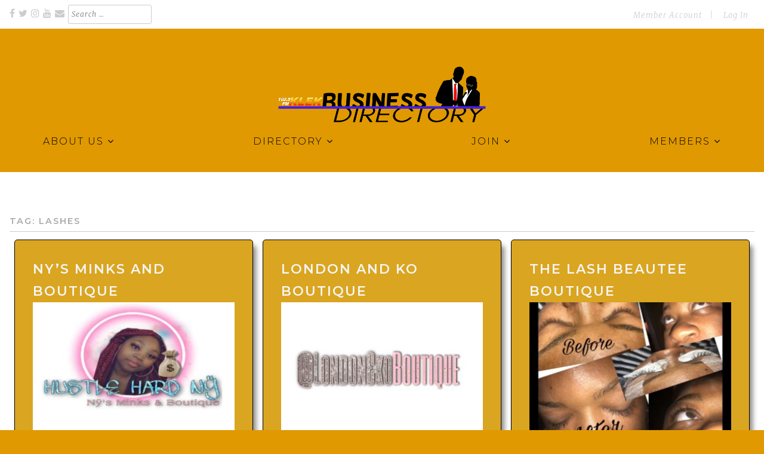

--- FILE ---
content_type: text/html; charset=UTF-8
request_url: https://business.klekfm.org/tag/lashes/
body_size: 11828
content:
<!doctype html>
<html lang="en-US">
<head>
	<meta charset="UTF-8">
	<meta name="viewport" content="width=device-width, initial-scale=1">
	<link rel="profile" href="https://gmpg.org/xfn/11">
	

	<title>Lashes &#8211; KLEK Business Directory</title>
<meta name='robots' content='max-image-preview:large' />
<link rel='dns-prefetch' href='//fonts.googleapis.com' />
<link rel="alternate" type="application/rss+xml" title="KLEK Business Directory &raquo; Feed" href="https://business.klekfm.org/feed/" />
<link rel="alternate" type="application/rss+xml" title="KLEK Business Directory &raquo; Comments Feed" href="https://business.klekfm.org/comments/feed/" />
<link rel="alternate" type="application/rss+xml" title="KLEK Business Directory &raquo; Lashes Tag Feed" href="https://business.klekfm.org/tag/lashes/feed/" />
<style id='wp-img-auto-sizes-contain-inline-css' type='text/css'>
img:is([sizes=auto i],[sizes^="auto," i]){contain-intrinsic-size:3000px 1500px}
/*# sourceURL=wp-img-auto-sizes-contain-inline-css */
</style>
<link rel='stylesheet' id='formidable-css' href='https://business.klekfm.org/wp-admin/admin-ajax.php?action=frmpro_css&#038;ver=12201822' type='text/css' media='all' />
<style id='wp-emoji-styles-inline-css' type='text/css'>

	img.wp-smiley, img.emoji {
		display: inline !important;
		border: none !important;
		box-shadow: none !important;
		height: 1em !important;
		width: 1em !important;
		margin: 0 0.07em !important;
		vertical-align: -0.1em !important;
		background: none !important;
		padding: 0 !important;
	}
/*# sourceURL=wp-emoji-styles-inline-css */
</style>
<style id='wp-block-library-inline-css' type='text/css'>
:root{--wp-block-synced-color:#7a00df;--wp-block-synced-color--rgb:122,0,223;--wp-bound-block-color:var(--wp-block-synced-color);--wp-editor-canvas-background:#ddd;--wp-admin-theme-color:#007cba;--wp-admin-theme-color--rgb:0,124,186;--wp-admin-theme-color-darker-10:#006ba1;--wp-admin-theme-color-darker-10--rgb:0,107,160.5;--wp-admin-theme-color-darker-20:#005a87;--wp-admin-theme-color-darker-20--rgb:0,90,135;--wp-admin-border-width-focus:2px}@media (min-resolution:192dpi){:root{--wp-admin-border-width-focus:1.5px}}.wp-element-button{cursor:pointer}:root .has-very-light-gray-background-color{background-color:#eee}:root .has-very-dark-gray-background-color{background-color:#313131}:root .has-very-light-gray-color{color:#eee}:root .has-very-dark-gray-color{color:#313131}:root .has-vivid-green-cyan-to-vivid-cyan-blue-gradient-background{background:linear-gradient(135deg,#00d084,#0693e3)}:root .has-purple-crush-gradient-background{background:linear-gradient(135deg,#34e2e4,#4721fb 50%,#ab1dfe)}:root .has-hazy-dawn-gradient-background{background:linear-gradient(135deg,#faaca8,#dad0ec)}:root .has-subdued-olive-gradient-background{background:linear-gradient(135deg,#fafae1,#67a671)}:root .has-atomic-cream-gradient-background{background:linear-gradient(135deg,#fdd79a,#004a59)}:root .has-nightshade-gradient-background{background:linear-gradient(135deg,#330968,#31cdcf)}:root .has-midnight-gradient-background{background:linear-gradient(135deg,#020381,#2874fc)}:root{--wp--preset--font-size--normal:16px;--wp--preset--font-size--huge:42px}.has-regular-font-size{font-size:1em}.has-larger-font-size{font-size:2.625em}.has-normal-font-size{font-size:var(--wp--preset--font-size--normal)}.has-huge-font-size{font-size:var(--wp--preset--font-size--huge)}.has-text-align-center{text-align:center}.has-text-align-left{text-align:left}.has-text-align-right{text-align:right}.has-fit-text{white-space:nowrap!important}#end-resizable-editor-section{display:none}.aligncenter{clear:both}.items-justified-left{justify-content:flex-start}.items-justified-center{justify-content:center}.items-justified-right{justify-content:flex-end}.items-justified-space-between{justify-content:space-between}.screen-reader-text{border:0;clip-path:inset(50%);height:1px;margin:-1px;overflow:hidden;padding:0;position:absolute;width:1px;word-wrap:normal!important}.screen-reader-text:focus{background-color:#ddd;clip-path:none;color:#444;display:block;font-size:1em;height:auto;left:5px;line-height:normal;padding:15px 23px 14px;text-decoration:none;top:5px;width:auto;z-index:100000}html :where(.has-border-color){border-style:solid}html :where([style*=border-top-color]){border-top-style:solid}html :where([style*=border-right-color]){border-right-style:solid}html :where([style*=border-bottom-color]){border-bottom-style:solid}html :where([style*=border-left-color]){border-left-style:solid}html :where([style*=border-width]){border-style:solid}html :where([style*=border-top-width]){border-top-style:solid}html :where([style*=border-right-width]){border-right-style:solid}html :where([style*=border-bottom-width]){border-bottom-style:solid}html :where([style*=border-left-width]){border-left-style:solid}html :where(img[class*=wp-image-]){height:auto;max-width:100%}:where(figure){margin:0 0 1em}html :where(.is-position-sticky){--wp-admin--admin-bar--position-offset:var(--wp-admin--admin-bar--height,0px)}@media screen and (max-width:600px){html :where(.is-position-sticky){--wp-admin--admin-bar--position-offset:0px}}

/*# sourceURL=wp-block-library-inline-css */
</style><style id='wp-block-paragraph-inline-css' type='text/css'>
.is-small-text{font-size:.875em}.is-regular-text{font-size:1em}.is-large-text{font-size:2.25em}.is-larger-text{font-size:3em}.has-drop-cap:not(:focus):first-letter{float:left;font-size:8.4em;font-style:normal;font-weight:100;line-height:.68;margin:.05em .1em 0 0;text-transform:uppercase}body.rtl .has-drop-cap:not(:focus):first-letter{float:none;margin-left:.1em}p.has-drop-cap.has-background{overflow:hidden}:root :where(p.has-background){padding:1.25em 2.375em}:where(p.has-text-color:not(.has-link-color)) a{color:inherit}p.has-text-align-left[style*="writing-mode:vertical-lr"],p.has-text-align-right[style*="writing-mode:vertical-rl"]{rotate:180deg}
/*# sourceURL=https://business.klekfm.org/wp-includes/blocks/paragraph/style.min.css */
</style>
<style id='global-styles-inline-css' type='text/css'>
:root{--wp--preset--aspect-ratio--square: 1;--wp--preset--aspect-ratio--4-3: 4/3;--wp--preset--aspect-ratio--3-4: 3/4;--wp--preset--aspect-ratio--3-2: 3/2;--wp--preset--aspect-ratio--2-3: 2/3;--wp--preset--aspect-ratio--16-9: 16/9;--wp--preset--aspect-ratio--9-16: 9/16;--wp--preset--color--black: #000000;--wp--preset--color--cyan-bluish-gray: #abb8c3;--wp--preset--color--white: #fff;--wp--preset--color--pale-pink: #f78da7;--wp--preset--color--vivid-red: #cf2e2e;--wp--preset--color--luminous-vivid-orange: #ff6900;--wp--preset--color--luminous-vivid-amber: #fcb900;--wp--preset--color--light-green-cyan: #7bdcb5;--wp--preset--color--vivid-green-cyan: #00d084;--wp--preset--color--pale-cyan-blue: #8ed1fc;--wp--preset--color--vivid-cyan-blue: #0693e3;--wp--preset--color--vivid-purple: #9b51e0;--wp--preset--color--theme-color-1: #000000;--wp--preset--color--theme-color-2: #e02b20;--wp--preset--color--theme-color-3: #e0736d;--wp--preset--color--theme-color-4: #e09900;--wp--preset--color--light-gray: #dddddd;--wp--preset--color--dark-gray: #666666;--wp--preset--gradient--vivid-cyan-blue-to-vivid-purple: linear-gradient(135deg,rgb(6,147,227) 0%,rgb(155,81,224) 100%);--wp--preset--gradient--light-green-cyan-to-vivid-green-cyan: linear-gradient(135deg,rgb(122,220,180) 0%,rgb(0,208,130) 100%);--wp--preset--gradient--luminous-vivid-amber-to-luminous-vivid-orange: linear-gradient(135deg,rgb(252,185,0) 0%,rgb(255,105,0) 100%);--wp--preset--gradient--luminous-vivid-orange-to-vivid-red: linear-gradient(135deg,rgb(255,105,0) 0%,rgb(207,46,46) 100%);--wp--preset--gradient--very-light-gray-to-cyan-bluish-gray: linear-gradient(135deg,rgb(238,238,238) 0%,rgb(169,184,195) 100%);--wp--preset--gradient--cool-to-warm-spectrum: linear-gradient(135deg,rgb(74,234,220) 0%,rgb(151,120,209) 20%,rgb(207,42,186) 40%,rgb(238,44,130) 60%,rgb(251,105,98) 80%,rgb(254,248,76) 100%);--wp--preset--gradient--blush-light-purple: linear-gradient(135deg,rgb(255,206,236) 0%,rgb(152,150,240) 100%);--wp--preset--gradient--blush-bordeaux: linear-gradient(135deg,rgb(254,205,165) 0%,rgb(254,45,45) 50%,rgb(107,0,62) 100%);--wp--preset--gradient--luminous-dusk: linear-gradient(135deg,rgb(255,203,112) 0%,rgb(199,81,192) 50%,rgb(65,88,208) 100%);--wp--preset--gradient--pale-ocean: linear-gradient(135deg,rgb(255,245,203) 0%,rgb(182,227,212) 50%,rgb(51,167,181) 100%);--wp--preset--gradient--electric-grass: linear-gradient(135deg,rgb(202,248,128) 0%,rgb(113,206,126) 100%);--wp--preset--gradient--midnight: linear-gradient(135deg,rgb(2,3,129) 0%,rgb(40,116,252) 100%);--wp--preset--font-size--small: 13px;--wp--preset--font-size--medium: 20px;--wp--preset--font-size--large: 36px;--wp--preset--font-size--x-large: 42px;--wp--preset--spacing--20: 0.44rem;--wp--preset--spacing--30: 0.67rem;--wp--preset--spacing--40: 1rem;--wp--preset--spacing--50: 1.5rem;--wp--preset--spacing--60: 2.25rem;--wp--preset--spacing--70: 3.38rem;--wp--preset--spacing--80: 5.06rem;--wp--preset--shadow--natural: 6px 6px 9px rgba(0, 0, 0, 0.2);--wp--preset--shadow--deep: 12px 12px 50px rgba(0, 0, 0, 0.4);--wp--preset--shadow--sharp: 6px 6px 0px rgba(0, 0, 0, 0.2);--wp--preset--shadow--outlined: 6px 6px 0px -3px rgb(255, 255, 255), 6px 6px rgb(0, 0, 0);--wp--preset--shadow--crisp: 6px 6px 0px rgb(0, 0, 0);}:where(.is-layout-flex){gap: 0.5em;}:where(.is-layout-grid){gap: 0.5em;}body .is-layout-flex{display: flex;}.is-layout-flex{flex-wrap: wrap;align-items: center;}.is-layout-flex > :is(*, div){margin: 0;}body .is-layout-grid{display: grid;}.is-layout-grid > :is(*, div){margin: 0;}:where(.wp-block-columns.is-layout-flex){gap: 2em;}:where(.wp-block-columns.is-layout-grid){gap: 2em;}:where(.wp-block-post-template.is-layout-flex){gap: 1.25em;}:where(.wp-block-post-template.is-layout-grid){gap: 1.25em;}.has-black-color{color: var(--wp--preset--color--black) !important;}.has-cyan-bluish-gray-color{color: var(--wp--preset--color--cyan-bluish-gray) !important;}.has-white-color{color: var(--wp--preset--color--white) !important;}.has-pale-pink-color{color: var(--wp--preset--color--pale-pink) !important;}.has-vivid-red-color{color: var(--wp--preset--color--vivid-red) !important;}.has-luminous-vivid-orange-color{color: var(--wp--preset--color--luminous-vivid-orange) !important;}.has-luminous-vivid-amber-color{color: var(--wp--preset--color--luminous-vivid-amber) !important;}.has-light-green-cyan-color{color: var(--wp--preset--color--light-green-cyan) !important;}.has-vivid-green-cyan-color{color: var(--wp--preset--color--vivid-green-cyan) !important;}.has-pale-cyan-blue-color{color: var(--wp--preset--color--pale-cyan-blue) !important;}.has-vivid-cyan-blue-color{color: var(--wp--preset--color--vivid-cyan-blue) !important;}.has-vivid-purple-color{color: var(--wp--preset--color--vivid-purple) !important;}.has-black-background-color{background-color: var(--wp--preset--color--black) !important;}.has-cyan-bluish-gray-background-color{background-color: var(--wp--preset--color--cyan-bluish-gray) !important;}.has-white-background-color{background-color: var(--wp--preset--color--white) !important;}.has-pale-pink-background-color{background-color: var(--wp--preset--color--pale-pink) !important;}.has-vivid-red-background-color{background-color: var(--wp--preset--color--vivid-red) !important;}.has-luminous-vivid-orange-background-color{background-color: var(--wp--preset--color--luminous-vivid-orange) !important;}.has-luminous-vivid-amber-background-color{background-color: var(--wp--preset--color--luminous-vivid-amber) !important;}.has-light-green-cyan-background-color{background-color: var(--wp--preset--color--light-green-cyan) !important;}.has-vivid-green-cyan-background-color{background-color: var(--wp--preset--color--vivid-green-cyan) !important;}.has-pale-cyan-blue-background-color{background-color: var(--wp--preset--color--pale-cyan-blue) !important;}.has-vivid-cyan-blue-background-color{background-color: var(--wp--preset--color--vivid-cyan-blue) !important;}.has-vivid-purple-background-color{background-color: var(--wp--preset--color--vivid-purple) !important;}.has-black-border-color{border-color: var(--wp--preset--color--black) !important;}.has-cyan-bluish-gray-border-color{border-color: var(--wp--preset--color--cyan-bluish-gray) !important;}.has-white-border-color{border-color: var(--wp--preset--color--white) !important;}.has-pale-pink-border-color{border-color: var(--wp--preset--color--pale-pink) !important;}.has-vivid-red-border-color{border-color: var(--wp--preset--color--vivid-red) !important;}.has-luminous-vivid-orange-border-color{border-color: var(--wp--preset--color--luminous-vivid-orange) !important;}.has-luminous-vivid-amber-border-color{border-color: var(--wp--preset--color--luminous-vivid-amber) !important;}.has-light-green-cyan-border-color{border-color: var(--wp--preset--color--light-green-cyan) !important;}.has-vivid-green-cyan-border-color{border-color: var(--wp--preset--color--vivid-green-cyan) !important;}.has-pale-cyan-blue-border-color{border-color: var(--wp--preset--color--pale-cyan-blue) !important;}.has-vivid-cyan-blue-border-color{border-color: var(--wp--preset--color--vivid-cyan-blue) !important;}.has-vivid-purple-border-color{border-color: var(--wp--preset--color--vivid-purple) !important;}.has-vivid-cyan-blue-to-vivid-purple-gradient-background{background: var(--wp--preset--gradient--vivid-cyan-blue-to-vivid-purple) !important;}.has-light-green-cyan-to-vivid-green-cyan-gradient-background{background: var(--wp--preset--gradient--light-green-cyan-to-vivid-green-cyan) !important;}.has-luminous-vivid-amber-to-luminous-vivid-orange-gradient-background{background: var(--wp--preset--gradient--luminous-vivid-amber-to-luminous-vivid-orange) !important;}.has-luminous-vivid-orange-to-vivid-red-gradient-background{background: var(--wp--preset--gradient--luminous-vivid-orange-to-vivid-red) !important;}.has-very-light-gray-to-cyan-bluish-gray-gradient-background{background: var(--wp--preset--gradient--very-light-gray-to-cyan-bluish-gray) !important;}.has-cool-to-warm-spectrum-gradient-background{background: var(--wp--preset--gradient--cool-to-warm-spectrum) !important;}.has-blush-light-purple-gradient-background{background: var(--wp--preset--gradient--blush-light-purple) !important;}.has-blush-bordeaux-gradient-background{background: var(--wp--preset--gradient--blush-bordeaux) !important;}.has-luminous-dusk-gradient-background{background: var(--wp--preset--gradient--luminous-dusk) !important;}.has-pale-ocean-gradient-background{background: var(--wp--preset--gradient--pale-ocean) !important;}.has-electric-grass-gradient-background{background: var(--wp--preset--gradient--electric-grass) !important;}.has-midnight-gradient-background{background: var(--wp--preset--gradient--midnight) !important;}.has-small-font-size{font-size: var(--wp--preset--font-size--small) !important;}.has-medium-font-size{font-size: var(--wp--preset--font-size--medium) !important;}.has-large-font-size{font-size: var(--wp--preset--font-size--large) !important;}.has-x-large-font-size{font-size: var(--wp--preset--font-size--x-large) !important;}
/*# sourceURL=global-styles-inline-css */
</style>

<style id='classic-theme-styles-inline-css' type='text/css'>
/*! This file is auto-generated */
.wp-block-button__link{color:#fff;background-color:#32373c;border-radius:9999px;box-shadow:none;text-decoration:none;padding:calc(.667em + 2px) calc(1.333em + 2px);font-size:1.125em}.wp-block-file__button{background:#32373c;color:#fff;text-decoration:none}
/*# sourceURL=/wp-includes/css/classic-themes.min.css */
</style>
<link rel='stylesheet' id='cdash-business-directory-css' href='https://business.klekfm.org/wp-content/plugins/chamber-dashboard-business-directory/css/cdash-business-directory.css' type='text/css' media='all' />
<link rel='stylesheet' id='cdashmm_pricing_table_styles-css' href='https://business.klekfm.org/wp-content/plugins/chamber-dashboard-member-manager/./css/pricing_table_block.css' type='text/css' media='all' />
<link rel='stylesheet' id='cdash-business-directory-admin-css-css' href='https://business.klekfm.org/wp-content/plugins/chamber-dashboard-business-directory/css/admin.css?ver=6.9' type='text/css' media='all' />
<link rel='stylesheet' id='cdash-events-front-css' href='https://business.klekfm.org/wp-content/plugins/chamber-dashboard-events-calendar/css/front.css?ver=6.9' type='text/css' media='all' />
<link rel='stylesheet' id='cdash-events-overlay-css-css' href='https://business.klekfm.org/wp-content/plugins/chamber-dashboard-events-calendar/css/calendar_front_styles.php' type='text/css' media='all' />
<link rel='stylesheet' id='cdashmm-frontend-css-css' href='https://business.klekfm.org/wp-content/plugins/chamber-dashboard-member-manager/css/cdashmm_frontend.css?ver=6.9' type='text/css' media='all' />
<link rel='stylesheet' id='jquery-ui-css-css' href='https://business.klekfm.org/wp-content/plugins/chamber-dashboard-business-directory/css/jquery_ui_base_theme.css?ver=6.9' type='text/css' media='all' />
<link rel='stylesheet' id='chamber-inspired-style-css' href='https://business.klekfm.org/wp-content/themes/chamber-inspired/style.css?ver=6.9' type='text/css' media='all' />
<link rel='stylesheet' id='chamber-inspired-child-style-css' href='https://business.klekfm.org/wp-content/themes/chamber-inspired-child/style.css?ver=1.2.1' type='text/css' media='all' />
<link rel='stylesheet' id='chamber-inspired-googleFonts-css' href='//fonts.googleapis.com/css?family=Montserrat%3A300%2C300i%2C600%2C600i%7CMerriweather%3A300i&#038;ver=6.9' type='text/css' media='all' />
<link rel='stylesheet' id='chamber-inspired-font-awesome-css' href='https://business.klekfm.org/wp-content/themes/chamber-inspired/assets/fonts/font-awesome-4.7.0/css/font-awesome.min.css' type='text/css' media='all' />
<link rel='stylesheet' id='site-header-styles-css' href='https://business.klekfm.org/wp-content/themes/chamber-inspired/inc/easy-navigation/css/site-header-style.css?ver=20171129v1' type='text/css' media='all' />
<script type="text/javascript" src="https://business.klekfm.org/wp-includes/js/jquery/jquery.min.js?ver=3.7.1" id="jquery-core-js"></script>
<script type="text/javascript" src="https://business.klekfm.org/wp-includes/js/jquery/jquery-migrate.min.js?ver=3.4.1" id="jquery-migrate-js"></script>
<script type="text/javascript" src="https://business.klekfm.org/wp-content/plugins/chamber-dashboard-events-calendar/js/front-sorting.js?ver=6.9" id="cdash-events-sorting-js"></script>
<script type="text/javascript" src="https://business.klekfm.org/wp-includes/js/jquery/ui/core.min.js?ver=1.13.3" id="jquery-ui-core-js"></script>
<script type="text/javascript" src="https://business.klekfm.org/wp-includes/js/jquery/ui/tabs.min.js?ver=1.13.3" id="jquery-ui-tabs-js"></script>
<script type="text/javascript" src="https://business.klekfm.org/wp-content/plugins/chamber-dashboard-member-manager/js/cdashmm_frontend.js?ver=6.9" id="cdashmm-frontend-js-js"></script>
<link rel="https://api.w.org/" href="https://business.klekfm.org/wp-json/" /><link rel="alternate" title="JSON" type="application/json" href="https://business.klekfm.org/wp-json/wp/v2/tags/528" /><link rel="EditURI" type="application/rsd+xml" title="RSD" href="https://business.klekfm.org/xmlrpc.php?rsd" />
<meta name="generator" content="WordPress 6.9" />
		<!-- Custom Logo: hide header text -->
		<style id="custom-logo-css" type="text/css">
			.site-title, .site-description {
				position: absolute;
				clip-path: inset(50%);
			}
		</style>
			
	<style type="text/css">
		body {
			background-color: #e09900;
			color: #000000;
		}
		.site-header {
			background-color: #e09900;
		}
		#tertiary {
			background-color: #e09a02;
		}
		.home-page-action-block-widget-area {
			background-color: #cccccc;
		}
		.home-page-featured-event-section {
			background-color: #ffffff;
		}
		.featured-logos-section {
			background-color: #f3f6fa;
		}
		.wrap,
		#primary.grid {
			max-width: 1248px;
		}
		.site-banners {
			background: linear-gradient(to bottom, #e09900 0%,#e09900 50%,#000000 50%,white 50%,white 100%); 
		}
		@media screen and (max-width: 1248px) {
			ul.social-links-menu,
			.secondary-nav ul {
				margin-left: 10px;
			}
			.secondary-navigation ul {
				margin-right: 10px;
			}
			.main-navigation ul {
				margin: 0 10px 30px;
			}

		}
		.content-area h1,
		.content-area h2,
		.page-title,
		.post-title,
		.services-section-headline,
		.featured-event-section-headline,
		.featured-logos-headline,
		.entry-title a, 
		.entry-title a:visited {
			color: #000000;
		}
		
		.nv-main-navigation ul li a,
		.nv-main-navigation ul li a:visited,
		.nv-main-navigation ul li a:focus,
		#tertiary,
		#tertiary table,
		#tertiary .widget-area a, 
		#tertiary .widget-area li > a, 
		#tertiary .widget-area td > a {
			color: #000000;
		}
		a,
		a:visited,
		.social-navigation a:hover,
		.social-navigation a:focus,
		.site-title a:link,
		.site-title a:visited,
		.nv-main-navigation ul li:hover > a,
		.nv-main-navigation ul li:focus > a,
		#tertiary .widget-area a:hover, 
		#tertiary .widget-area a:focus,
		#tertiary .widget-area li > a:hover, 
		#tertiary .widget-area li > a:focus,
		#tertiary .widget-area td > a:hover,
		#tertiary .widget-area td > a:hover,
		.entry-title a:hover,
		.entry-title a:focus,
		.entry-meta a:hover,
		.entry-meta a:focus,
		.entry-footer a:hover,
		.entry-footer a:focus,
		.home-page-featured-event-section .event-link a:hover,
		.home-page-featured-event-section .event-link a:focus,
		.home-page-featured-event-section ul.events-list li > a,
		.nav-previous a:hover,
		.nav-previous a:focus,
		.nav-next a:hover,
		.nav-next a:focus,
		.calendar-subscribe a,
		.calendar-subscribe a:link,
		.calendar-subscribe a:visited,
		#tertiary .widget-area .nav-days td.active > a,
		.widget-area .nav-days td.active > a {
			color: #e02b20;
		}
		.home-page-featured-event-section .event-link,
		.pagination a:link,
		.pagination a:visited,
		.pagination a:hover,
		.pagination .current,
		.pagination .disabled,
		#events-full-calendar .fc-event,
		.button, button, input[type="button"], 
		input[type="reset"], 
		input[type="submit"],
		.fc .fc-event-dot,
		.memb_level_desc.show,
		.memb_join_now_button a,
		.memb_join_now_button a:link,
		.memb_join_now_button a:visited {
			background-color: #e02b20;
		}
		a:hover,
		a:focus,
		.site-title a:focus,
		.site-title a:hover,
		.calendar-subscribe a:hover,
		.calendar-subscribe a:focus,
		#tertiary .widget-area .nav-days td.active > a:hover,
		#tertiary .widget-area .nav-days td.active > a:focus,
		.widget-area .nav-days td.active > a:hover,
		#tertiary .widget-area .nav-days td.active > a:focus {
			color: #e0736d;
		}
		button, input[type="button"], input[type="reset"], input[type="submit"],
		a.more-link:link,
		a.more-link:visited,
		.more-link-wrapper a.more-link:link,
		.more-link-wrapper a.more-link:visited,
		.numeric-navigation li a,
		.numeric-navigation li a:hover,
		.numeric-navigation li.active a,
		.numeric-navigation li.disabled,
		.frm_style_formidable-style.with_frm_style .frm_submit button {
			background-color: #e02b20;
			color: #ffffff;
		}
		
		.button:hover,
		button:hover,
		input[type="button"]:hover,
		input[type="reset"]:hover,
		input[type="submit"]:hover,
		.more-link-wrapper a.more-link:hover,
		.more-link-wrapper a.more-link:focus,
		a.more-link:hover,
		a.more-link:focus,
		#loginform input[type="submit"]:hover,
		#cdashmu_user_registration_form input[type="submit"]:hover,
		#business-search-form input[type="submit"]:hover,
		.frm_style_formidable-style.with_frm_style .frm_submit button:hover {
			background-color: #e0736d;
			color: #ffffff;
		}
		
		.has-theme-color-1-background-color {
			background-color: #000000;
		}
		.has-theme-color-2-background-color {
			background-color: #e02b20;
		}
		.has-theme-color-3-background-color {
			background-color: #e0736d;
		}
		.has-theme-color-4-background-color {
			background-color: #e09900;
		}
		.has-theme-color-1-color {
			color: #000000;
		}
		.has-theme-color-2-color {
			color: #e02b20;
		}
		.has-theme-color-3-color {
			color: #e0736d;
		}
		.has-theme-color-4-color {
			color: #e09900;
		}

	</style>
	
	<style id="uagb-style-conditional-extension">@media (min-width: 1025px){body .uag-hide-desktop.uagb-google-map__wrap,body .uag-hide-desktop{display:none !important}}@media (min-width: 768px) and (max-width: 1024px){body .uag-hide-tab.uagb-google-map__wrap,body .uag-hide-tab{display:none !important}}@media (max-width: 767px){body .uag-hide-mob.uagb-google-map__wrap,body .uag-hide-mob{display:none !important}}</style>		<style type="text/css" id="wp-custom-css">
			/* benefits pg */
.price, price_term {
	font-weight: bold;
	font-size: 1.2em;
	color: #704B40;
}
/* footer widget */
.widget-title.footer-widget-title {
	font-size: 20px;
}
#recent-posts-3.footer-widget li a {
	color: #704B40;
}
#custom_html-2.widget_text.footer-widget.widget_custom_html {
	margin-bottom: -30px;
}
/* search page alpha */
.alpha_listings {
  padding: 60px 0px;
}
.alpha_listings ul {
	margin: -40px;
}
/* hide pagination on home pg */
.post-3286 .page-numbers {
	display: none;
}

/* nav menu */
.nav-menu {
	font-size: medium;
}
.site-branding.wrap {
	margin-bottom: 0px;
}
.nv-site-header {
	margin-bottom: 30px;
}
.hamburger-button span, .hamburger-button:before, .hamburger-button:after {
    background: #4821D9;
}
.hamburger-button {
	top: 80px;
}
/* business background */
.business.even_post {
	background: #f3f6fa;
}
/*filter by category */
#cdash_select_bus_category {
	width: 25%;
	margin-right: 5px;
}
/* events */
.entry-content .entry-date.date {
	font-size: x-large;
}
/* center search form */
.business_search_form h3 {
	display: none;
}
#business-search-form{
      text-align:center;
}
.business-category-text {
	display: none;
}
#business-search-term {
	display: none;
}

/* format invoice table */
#show_payment_info th {
	background: #f8f8f8;
	text-align: left;
	font-weight: 600;
        padding: 5px 0px 5px 5px;
}
/* click to tweet */
.lkm-clicktw {
	border: solid 1px #e3aeb1;  border-radius: 10px;
	padding: 5px 30px;
}
/*Corporate Sponsorship Dir*/
.business {border: solid 1px; padding: 5px; margin: 3px; }
.business.minority-owned {
border: 1px solid black;
	background-color: goldenrod;
	color: black;
	box-shadow: 5px 10px 8px #888888;
}
.business.minority-owned a {
	color: whitesmoke;
}
.site-content .address::before {
    color: #4821D9!important;
}
.site-content .phone a::before {
    color: #4821D9!important;
}
.site-content .website a::before {
    color: #4821D9!important;
}
.site-content .email a::before {
    color: #4821D9!important;
}
.email span.email_type,.phone span.phone_type {
    color: #4821D9!important;
}		</style>
		</head>

<body class="archive tag tag-lashes tag-528 wp-custom-logo wp-theme-chamber-inspired wp-child-theme-chamber-inspired-child beauty beauty-products black-owned eyelashes graphic-design jewelry makeup minority-owned purses retail-shops shoes web-designer women-owned hfeed">
<div id="page" class="site">
	<a class="skip-link screen-reader-text" href="#content">Skip to content</a>

	<header id="masthead" class="site-header">
	
		<div class="social-navigation" aria-label="Social Links Menu and Secondary Nav">
			<div class="menu-social-media-links-container wrap">
				<ul id="menu-social-media-links" class="social-links-menu">
											<li class="social-links-facebook"><a href="https://www.facebook.com/klekfm/" class="fa fa-facebook" aria-hidden="true" target="_blank"></a></li>
					
											<li class="social-links-twitter"><a href="https://twitter.com/klekfm" class="fa fa-twitter" aria-hidden="true" target="_blank"></a></li>
					
															
											<li class="social-links-instagram"><a href="https://instagram.com/klekfm" class="fa fa-instagram" aria-hidden="true" target="_blank"></a></li>
										
					
										
														
											<li class="social-links-youtube"><a href="https://www.youtube.com/channel/UCm3kNGVir2sT9FqlTAbK1WQ/videos" class="fa fa-youtube" aria-hidden="true" target="_blank"></a></li>
										
											<li class="social-links-email"><a href="/cdn-cgi/l/email-protection#402b2c66637170717b2b666376747b66637170777b66637170787b252b66637170727b66637170797b6e2f66637171747b66637170737b" class="fa fa-envelope" aria-hidden="true" target="_blank"></a></li>
										
					<li class="social-links-search"><form role="search" method="get" class="search-form" action="https://business.klekfm.org/">
				<label>
					<span class="screen-reader-text">Search for:</span>
					<input type="search" class="search-field" placeholder="Search &hellip;" value="" name="s" />
				</label>
				<input type="submit" class="search-submit" value="Search" />
			</form></li>
					
				</ul>
				<div class="secondary-nav">
					<div class="menu-member-login-container"><ul id="secondary-menu" class="menu"><li id="menu-item-7561" class="menu-item menu-item-type-post_type menu-item-object-page menu-item-7561"><a href="https://business.klekfm.org/member-account/">Member Account</a></li>
<li class="right cdashmm_login_logout_link"><a href="https://business.klekfm.org/member-account">Log In</a></li></ul></div>				</div>
			</div>
			
		</div><!-- .social-navigation -->
		
		<div class="site-branding wrap">
			<a href="https://business.klekfm.org/" class="custom-logo-link" rel="home"><img width="677" height="192" src="https://business.klekfm.org/wp-content/uploads/2020/07/cropped-Business-Directory-Logo.png" class="custom-logo" alt="KLEK Business Directory" decoding="async" fetchpriority="high" srcset="https://business.klekfm.org/wp-content/uploads/2020/07/cropped-Business-Directory-Logo.png 677w, https://business.klekfm.org/wp-content/uploads/2020/07/cropped-Business-Directory-Logo-300x85.png 300w" sizes="(max-width: 677px) 100vw, 677px" /></a>				<p class="site-title"><a href="https://business.klekfm.org/" rel="home">KLEK Business Directory</a></p>
							<p class="site-description">Business Directory for Northeast Arkansas</p>
					</div><!-- .site-branding -->

		<div id="nv-masthead" class="nv-site-header">
<div class="wrap">

    <div class="nv-container">

        <a href="#mobile-navigation" class="mobile-menu-button hamburger-button">
            <span></span>
        </a>

        <nav id="nv-site-navigation" class="nv-main-navigation">
            <div class="menu-main-menu-container"><ul id="primary-menu" class="nav-menu"><li id="menu-item-7763" class="menu-item menu-item-type-post_type menu-item-object-page menu-item-has-children menu-item-7763"><a href="https://business.klekfm.org/about-us/">About Us</a>
<ul class="sub-menu">
	<li id="menu-item-3338" class="menu-item menu-item-type-post_type menu-item-object-page menu-item-3338"><a href="https://business.klekfm.org/about-us/">About Us</a></li>
	<li id="menu-item-7969" class="menu-item menu-item-type-custom menu-item-object-custom menu-item-7969"><a href="https://www.klekfm.org/contact/">Contact Us</a></li>
</ul>
</li>
<li id="menu-item-118" class="menu-item menu-item-type-post_type menu-item-object-page menu-item-has-children menu-item-118"><a href="https://business.klekfm.org/member-directory/">Directory</a>
<ul class="sub-menu">
	<li id="menu-item-3343" class="menu-item menu-item-type-post_type menu-item-object-page menu-item-3343"><a href="https://business.klekfm.org/member-directory/">Directory of Members</a></li>
	<li id="menu-item-4928" class="menu-item menu-item-type-post_type menu-item-object-page menu-item-4928"><a href="https://business.klekfm.org/filter-by-category/">Filter by Category</a></li>
	<li id="menu-item-231" class="menu-item menu-item-type-post_type menu-item-object-page menu-item-231"><a href="https://business.klekfm.org/business-directory-keyword-search/">Search by Keyword</a></li>
	<li id="menu-item-113" class="menu-item menu-item-type-post_type menu-item-object-page menu-item-113"><a href="https://business.klekfm.org/map/">Map of Listings</a></li>
</ul>
</li>
<li id="menu-item-8015" class="menu-item menu-item-type-post_type menu-item-object-page menu-item-has-children menu-item-8015"><a href="https://business.klekfm.org/membership-form/" title="Get your business listed in our directory for FREE!">Join</a>
<ul class="sub-menu">
	<li id="menu-item-8016" class="menu-item menu-item-type-post_type menu-item-object-page menu-item-8016"><a href="https://business.klekfm.org/membership-form/" title="Add your business to our directory for FREE here!">List Your Business</a></li>
</ul>
</li>
<li id="menu-item-7775" class="menu-item menu-item-type-post_type menu-item-object-page menu-item-has-children menu-item-7775"><a href="https://business.klekfm.org/member-account/">Members</a>
<ul class="sub-menu">
	<li id="menu-item-8010" class="menu-item menu-item-type-post_type menu-item-object-page menu-item-8010"><a href="https://business.klekfm.org/member-registration-form/" title="If you&#8217;re already in the directory, claim it here to make edits.">Claim Your Business</a></li>
	<li id="menu-item-7786" class="menu-item menu-item-type-post_type menu-item-object-page menu-item-7786"><a href="https://business.klekfm.org/member-claimed-listing/">Member Claimed Listing</a></li>
	<li id="menu-item-8008" class="menu-item menu-item-type-post_type menu-item-object-page menu-item-8008"><a href="https://business.klekfm.org/edit-business/">Edit Business</a></li>
</ul>
</li>
</ul></div>        </nav><!-- #site-navigation -->

        <nav id="mobile-navigation" class="mobile-navigation" role="navigation">
			<div>
				<div class="menu-mobile-menu-container"><ul id="mobile-menu" class="menu"><li id="menu-item-7944" class="menu-item menu-item-type-post_type menu-item-object-page menu-item-7944"><a href="https://business.klekfm.org/member-directory/">Business Directory</a></li>
<li id="menu-item-5350" class="menu-item menu-item-type-post_type menu-item-object-page menu-item-5350"><a href="https://business.klekfm.org/filter-by-category/" title="Our members do business with one another!">Member Connect</a></li>
<li id="menu-item-5353" class="menu-item menu-item-type-post_type menu-item-object-page menu-item-5353"><a href="https://business.klekfm.org/about-us/" title="See what we&#8217;re all about!">About Us</a></li>
<li id="menu-item-5352" class="menu-item menu-item-type-post_type menu-item-object-page menu-item-5352"><a href="https://business.klekfm.org/membership-form/">Join Us</a></li>
</ul></div>			</div>
		</nav><!-- #mobile-navigation -->
    </div>
</div></div><!-- #masthead -->

		
	</header><!-- #masthead -->

		
	
	<div id="content" class="site-content">

<div class="site-content-wrap wrap">

	
	<div id="primary" class="content-area grid no-sidebar">
	
		<main id="main" class="site-main">

	
			<header class="page-header">
				<h1 class="page-title">Tag: <span>Lashes</span></h1>			</header><!-- .page-header -->

		
<article id="post-9168" class="post-9168 business type-business status-publish has-post-thumbnail hentry tag-clothing tag-graphic-design tag-jewelry tag-lashes tag-masks tag-purses tag-sunglasses tag-web-design business_category-beauty business_category-beauty-products business_category-black-owned business_category-eyelashes business_category-graphic-design business_category-jewelry business_category-makeup business_category-minority-owned business_category-purses business_category-retail-shops business_category-shoes business_category-web-designer business_category-women-owned beauty beauty-products black-owned eyelashes graphic-design jewelry makeup minority-owned purses retail-shops shoes web-designer women-owned">
	<header class="entry-header">
		<h2 class="entry-title"><a href="https://business.klekfm.org/business/nys-minks-and-boutique/" rel="bookmark">Ny&#8217;s Minks and Boutique</a></h2>	</header><!-- .entry-header -->

	<img width="330" height="220" src="https://business.klekfm.org/wp-content/uploads/2021/01/Nys-Minks-330x220.jpg" class="featured-single wp-post-image" alt="" decoding="async" />
	<div class="entry-content">
			<p>Hi, My name is Ny’keriea Davis I’m a 19 year old Owner/CEO of Ny’s Minks &amp; Boutique. I  Started my business in 2019 Selling Mink Eyelashes. Over the time I’ve rebranded my name and started to sell many more items such as clothing &amp; female accessories. My Goal Is To Reach Millions of ladies world [&hellip;]</p>
					
					<p class="more-link-wrapper"><a class="more-link" href="https://business.klekfm.org/business/nys-minks-and-boutique/" title="Ny&#8217;s Minks and Boutique">Read More <span class="meta-nav">&rarr;</span></a></p>
				
						
				</div><!-- .entry-content -->

	<footer class="entry-footer">
		<span class="comments-link"><a href="https://business.klekfm.org/business/nys-minks-and-boutique/#respond">Leave a Comment<span class="screen-reader-text"> on Ny&#8217;s Minks and Boutique</span></a></span>	</footer><!-- .entry-footer -->
</article><!-- #post-9168 -->

<article id="post-9164" class="post-9164 business type-business status-publish has-post-thumbnail hentry tag-clothing tag-hair tag-lashes business_category-beauty business_category-black-owned business_category-weave business_category-eyelashes business_category-hair business_category-jewelry business_category-makeup business_category-minority-owned business_category-women-owned beauty black-owned weave eyelashes hair jewelry makeup minority-owned women-owned">
	<header class="entry-header">
		<h2 class="entry-title"><a href="https://business.klekfm.org/business/london-and-ko-boutique/" rel="bookmark">London and Ko Boutique</a></h2>	</header><!-- .entry-header -->

	<img width="330" height="220" src="https://business.klekfm.org/wp-content/uploads/2021/01/London-Cover-330x220.jpg" class="featured-single wp-post-image" alt="" decoding="async" />
	<div class="entry-content">
			<p>Specializing in exclusive fashion pieces &amp; more. Fast shipping! Tag us to be featured @londonandkompany! Buy now and pay later with sezzle!</p>
					
					<p class="more-link-wrapper"><a class="more-link" href="https://business.klekfm.org/business/london-and-ko-boutique/" title="London and Ko Boutique">Read More <span class="meta-nav">&rarr;</span></a></p>
				
						
				</div><!-- .entry-content -->

	<footer class="entry-footer">
		<span class="comments-link"><a href="https://business.klekfm.org/business/london-and-ko-boutique/#respond">Leave a Comment<span class="screen-reader-text"> on London and Ko Boutique</span></a></span>	</footer><!-- .entry-footer -->
</article><!-- #post-9164 -->

<article id="post-8629" class="post-8629 business type-business status-publish has-post-thumbnail hentry tag-lashes business_category-beauty business_category-beauty-products business_category-black-owned business_category-eyelashes business_category-minority-owned business_category-skincare business_category-women-owned beauty beauty-products black-owned eyelashes minority-owned skincare women-owned">
	<header class="entry-header">
		<h2 class="entry-title"><a href="https://business.klekfm.org/business/the-lash-beautee-boutique/" rel="bookmark">The Lash Beautee Boutique</a></h2>	</header><!-- .entry-header -->

	<img width="330" height="220" src="https://business.klekfm.org/wp-content/uploads/2020/07/22554846_1413874025378109_6488191302872636423_n-330x220.jpg" class="featured-single wp-post-image" alt="" decoding="async" />
	<div class="entry-content">
			<p>When You Look Good You Feel Good!! Therefore, We&#8217;re Promoting Beauty in it&#8217;s Many Forms.</p>
					
					<p class="more-link-wrapper"><a class="more-link" href="https://business.klekfm.org/business/the-lash-beautee-boutique/" title="The Lash Beautee Boutique">Read More <span class="meta-nav">&rarr;</span></a></p>
				
						
				</div><!-- .entry-content -->

	<footer class="entry-footer">
		<span class="comments-link"><a href="https://business.klekfm.org/business/the-lash-beautee-boutique/#respond">Leave a Comment<span class="screen-reader-text"> on The Lash Beautee Boutique</span></a></span>	</footer><!-- .entry-footer -->
</article><!-- #post-8629 -->

	</main><!-- #main -->
</div><!-- #primary -->


	</div></div></div><!-- #content and wrap -->
	
	

	

<div id="tertiary" class="widget-area footer-widget-area" role="complementary">
<div class="wrap">
		<div id="footer-widget-area-1" class="widget-area widget-columns-2">
		<aside id="rss-3" class="footer-widget  widget_rss"><h2 class="widget-title footer-widget-title"><a class="rsswidget rss-widget-feed" href="https://www.klekfm.org/feed/"><img class="rss-widget-icon" style="border:0" width="14" height="14" src="https://business.klekfm.org/wp-includes/images/rss.png" alt="RSS" loading="lazy" /></a> <a class="rsswidget rss-widget-title" href="https://www.klekfm.org/">News From KLEKfm.org</a></h2><ul><li><a class='rsswidget' href='https://www.klekfm.org/a-state-track-and-field-set-to-compete-at-fighting-illini-challenge/'>A-State Track and Field Set to Compete at Fighting Illini Challenge</a></li><li><a class='rsswidget' href='https://www.klekfm.org/saturdays-a-state-womens-basketball-game-time-moved-to-1100-am-features-free-admission/'>Saturday’s A-State Women’s Basketball Game Time Moved to 11:00 AM, Features Free Admission</a></li><li><a class='rsswidget' href='https://www.klekfm.org/five-red-wolves-hit-double-digits-in-84-55-win-over-old-dominion/'>Five Red Wolves Hit Double Digits in 84-55 win over Old Dominion</a></li><li><a class='rsswidget' href='https://www.klekfm.org/game-notes-a-state-at-georgia-southern-jan-22-6-pm-ct-espn/'>Game Notes: A-State at Georgia Southern (Jan. 22 | 6 PM (CT) | ESPN+)</a></li><li><a class='rsswidget' href='https://www.klekfm.org/red-wolves-dealt-4-2-setback-against-north-alabama/'>Red Wolves Dealt 4-2 Setback Against North Alabama</a></li></ul></aside>	</div>
	
		<div id="footer-widget-area-2" class="widget-area widget-columns-2">
		<aside id="media_image-3" class="footer-widget  widget_media_image"><a href="https://klekfm.org"><img width="300" height="116" src="https://business.klekfm.org/wp-content/uploads/2020/07/KLEK-New-Logo-300x116.png" class="image wp-image-7852  attachment-medium size-medium" alt="" style="max-width: 100%; height: auto;" decoding="async" loading="lazy" srcset="https://business.klekfm.org/wp-content/uploads/2020/07/KLEK-New-Logo-300x116.png 300w, https://business.klekfm.org/wp-content/uploads/2020/07/KLEK-New-Logo-1024x398.png 1024w, https://business.klekfm.org/wp-content/uploads/2020/07/KLEK-New-Logo-768x298.png 768w, https://business.klekfm.org/wp-content/uploads/2020/07/KLEK-New-Logo-898x344.png 898w, https://business.klekfm.org/wp-content/uploads/2020/07/KLEK-New-Logo.png 1213w" sizes="auto, (max-width: 300px) 100vw, 300px" /></a></aside>	</div>
	
		
	</div>	
</div><!-- #tertiary -->
	

	<footer id="colophon" class="site-footer" role="contentinfo">
		<div class="site-info wrap">
			<div class="footer-title">
									Copyright &copy; 2026, <a href="https://business.klekfm.org/" rel="home">KLEK Business Directory</a>. All rights reserved.
							</div>
			
			<div class="footer-contact">
									<span class="address-street">1411 Franklin St., Suite #1&nbsp;</span>
				
									<span class="address-city-state-zip">&nbsp;Jonesboro, AR 72401&nbsp;</span>
								
									<span class="sep">&nbsp;|&nbsp;</span>
				
									<span class="phone">&nbsp;<a href="tel:+(870) 203-9951">(870) 203-9951</a>&nbsp;</span>
							</div>
			
						
		</div><!-- .site-info -->
	</footer><!-- #colophon -->
</div><!-- #page -->

<script data-cfasync="false" src="/cdn-cgi/scripts/5c5dd728/cloudflare-static/email-decode.min.js"></script><script type="speculationrules">
{"prefetch":[{"source":"document","where":{"and":[{"href_matches":"/*"},{"not":{"href_matches":["/wp-*.php","/wp-admin/*","/wp-content/uploads/*","/wp-content/*","/wp-content/plugins/*","/wp-content/themes/chamber-inspired-child/*","/wp-content/themes/chamber-inspired/*","/*\\?(.+)"]}},{"not":{"selector_matches":"a[rel~=\"nofollow\"]"}},{"not":{"selector_matches":".no-prefetch, .no-prefetch a"}}]},"eagerness":"conservative"}]}
</script>
<script type="text/javascript" src="https://business.klekfm.org/wp-content/themes/chamber-inspired/js/navigation.js?ver=1.0.0" id="chamber-inspired-navigation-js"></script>
<script type="text/javascript" src="https://business.klekfm.org/wp-content/themes/chamber-inspired/js/skip-link-focus-fix.js?ver=1.0.0" id="chamber-inspired-skip-link-focus-fix-js"></script>
<script type="text/javascript" src="https://business.klekfm.org/wp-content/themes/chamber-inspired/inc/easy-navigation/js/vendor/jquery.mmenu.min.js?ver=20170909" id="mmenu-js"></script>
<script type="text/javascript" src="https://business.klekfm.org/wp-content/themes/chamber-inspired/inc/easy-navigation/js/site-header.js?ver=20171129v3" id="site-header-js"></script>
<script id="wp-emoji-settings" type="application/json">
{"baseUrl":"https://s.w.org/images/core/emoji/17.0.2/72x72/","ext":".png","svgUrl":"https://s.w.org/images/core/emoji/17.0.2/svg/","svgExt":".svg","source":{"concatemoji":"https://business.klekfm.org/wp-includes/js/wp-emoji-release.min.js?ver=6.9"}}
</script>
<script type="module">
/* <![CDATA[ */
/*! This file is auto-generated */
const a=JSON.parse(document.getElementById("wp-emoji-settings").textContent),o=(window._wpemojiSettings=a,"wpEmojiSettingsSupports"),s=["flag","emoji"];function i(e){try{var t={supportTests:e,timestamp:(new Date).valueOf()};sessionStorage.setItem(o,JSON.stringify(t))}catch(e){}}function c(e,t,n){e.clearRect(0,0,e.canvas.width,e.canvas.height),e.fillText(t,0,0);t=new Uint32Array(e.getImageData(0,0,e.canvas.width,e.canvas.height).data);e.clearRect(0,0,e.canvas.width,e.canvas.height),e.fillText(n,0,0);const a=new Uint32Array(e.getImageData(0,0,e.canvas.width,e.canvas.height).data);return t.every((e,t)=>e===a[t])}function p(e,t){e.clearRect(0,0,e.canvas.width,e.canvas.height),e.fillText(t,0,0);var n=e.getImageData(16,16,1,1);for(let e=0;e<n.data.length;e++)if(0!==n.data[e])return!1;return!0}function u(e,t,n,a){switch(t){case"flag":return n(e,"\ud83c\udff3\ufe0f\u200d\u26a7\ufe0f","\ud83c\udff3\ufe0f\u200b\u26a7\ufe0f")?!1:!n(e,"\ud83c\udde8\ud83c\uddf6","\ud83c\udde8\u200b\ud83c\uddf6")&&!n(e,"\ud83c\udff4\udb40\udc67\udb40\udc62\udb40\udc65\udb40\udc6e\udb40\udc67\udb40\udc7f","\ud83c\udff4\u200b\udb40\udc67\u200b\udb40\udc62\u200b\udb40\udc65\u200b\udb40\udc6e\u200b\udb40\udc67\u200b\udb40\udc7f");case"emoji":return!a(e,"\ud83e\u1fac8")}return!1}function f(e,t,n,a){let r;const o=(r="undefined"!=typeof WorkerGlobalScope&&self instanceof WorkerGlobalScope?new OffscreenCanvas(300,150):document.createElement("canvas")).getContext("2d",{willReadFrequently:!0}),s=(o.textBaseline="top",o.font="600 32px Arial",{});return e.forEach(e=>{s[e]=t(o,e,n,a)}),s}function r(e){var t=document.createElement("script");t.src=e,t.defer=!0,document.head.appendChild(t)}a.supports={everything:!0,everythingExceptFlag:!0},new Promise(t=>{let n=function(){try{var e=JSON.parse(sessionStorage.getItem(o));if("object"==typeof e&&"number"==typeof e.timestamp&&(new Date).valueOf()<e.timestamp+604800&&"object"==typeof e.supportTests)return e.supportTests}catch(e){}return null}();if(!n){if("undefined"!=typeof Worker&&"undefined"!=typeof OffscreenCanvas&&"undefined"!=typeof URL&&URL.createObjectURL&&"undefined"!=typeof Blob)try{var e="postMessage("+f.toString()+"("+[JSON.stringify(s),u.toString(),c.toString(),p.toString()].join(",")+"));",a=new Blob([e],{type:"text/javascript"});const r=new Worker(URL.createObjectURL(a),{name:"wpTestEmojiSupports"});return void(r.onmessage=e=>{i(n=e.data),r.terminate(),t(n)})}catch(e){}i(n=f(s,u,c,p))}t(n)}).then(e=>{for(const n in e)a.supports[n]=e[n],a.supports.everything=a.supports.everything&&a.supports[n],"flag"!==n&&(a.supports.everythingExceptFlag=a.supports.everythingExceptFlag&&a.supports[n]);var t;a.supports.everythingExceptFlag=a.supports.everythingExceptFlag&&!a.supports.flag,a.supports.everything||((t=a.source||{}).concatemoji?r(t.concatemoji):t.wpemoji&&t.twemoji&&(r(t.twemoji),r(t.wpemoji)))});
//# sourceURL=https://business.klekfm.org/wp-includes/js/wp-emoji-loader.min.js
/* ]]> */
</script>

<script defer src="https://static.cloudflareinsights.com/beacon.min.js/vcd15cbe7772f49c399c6a5babf22c1241717689176015" integrity="sha512-ZpsOmlRQV6y907TI0dKBHq9Md29nnaEIPlkf84rnaERnq6zvWvPUqr2ft8M1aS28oN72PdrCzSjY4U6VaAw1EQ==" data-cf-beacon='{"version":"2024.11.0","token":"127e38d2185d4adfa3cd0a3e46d61f2c","r":1,"server_timing":{"name":{"cfCacheStatus":true,"cfEdge":true,"cfExtPri":true,"cfL4":true,"cfOrigin":true,"cfSpeedBrain":true},"location_startswith":null}}' crossorigin="anonymous"></script>
</body>
</html>

--- FILE ---
content_type: text/css
request_url: https://business.klekfm.org/wp-content/themes/chamber-inspired-child/style.css?ver=1.2.1
body_size: -193
content:
/**
* Theme Name: Chamber Inspired Child
* Description: This is a child theme of Chamber Inspired, generated by Merlin WP.
* Author: <a href="https://chamberdashboard.com">Chamber Dashboard</a>
* Template: chamber-inspired
* Version: 1.2.1
*/

--- FILE ---
content_type: text/javascript
request_url: https://business.klekfm.org/wp-content/plugins/chamber-dashboard-member-manager/js/cdashmm_frontend.js?ver=6.9
body_size: -238
content:
jQuery(document).ready(function ($) {
    $(".hide_payment_button, #show_payment_info").hide();

    $(".show_payment_button").click(function(event){
        event.preventDefault();
        $('#show_payment_info').toggle();

        $(this).html($(this).html() == 'Show Payment Information' ? 'Hide Payment Information' : 'Show Payment Information');
    });

});
